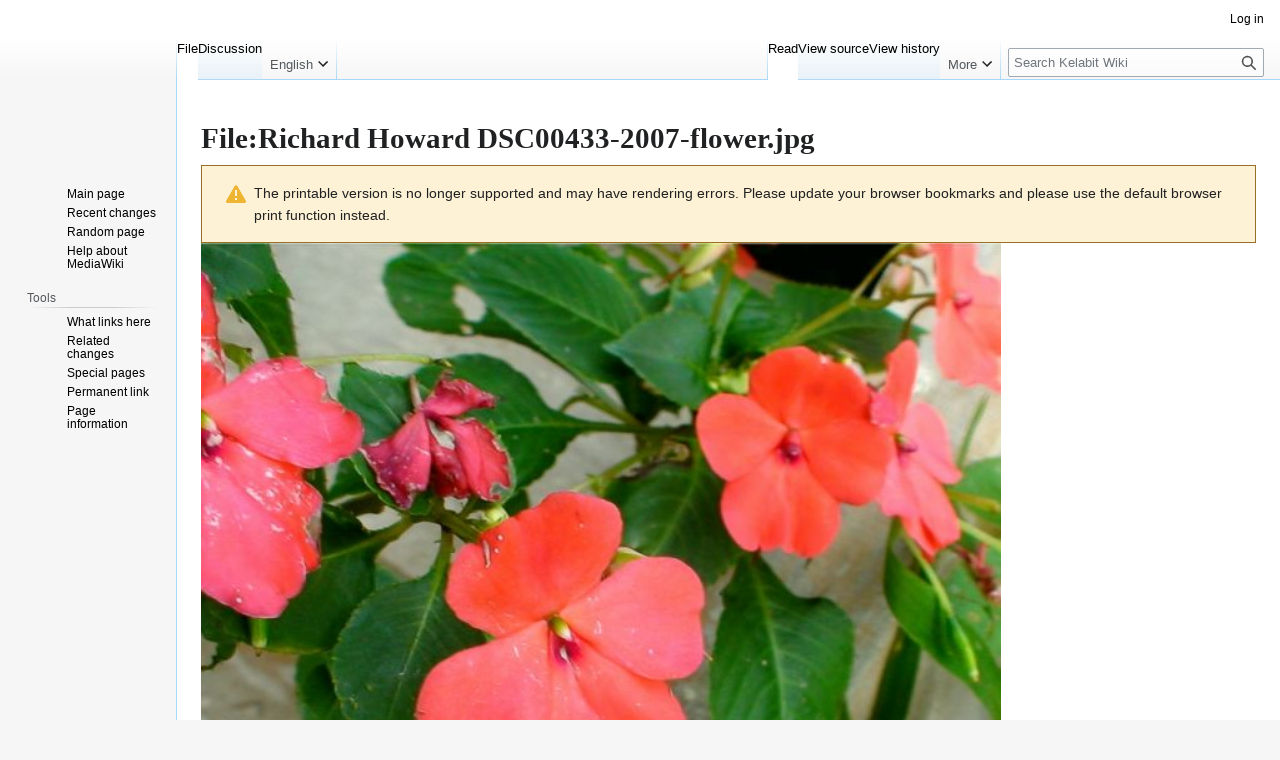

--- FILE ---
content_type: text/html; charset=UTF-8
request_url: https://www.bario.info/index.php?title=File:Richard_Howard_DSC00433-2007-flower.jpg&printable=yes
body_size: 6037
content:
<!DOCTYPE html>
<html class="client-nojs" lang="en" dir="ltr">
<head>
<meta charset="UTF-8">
<title>File:Richard Howard DSC00433-2007-flower.jpg - Kelabit Wiki</title>
<script>(function(){var className="client-js";var cookie=document.cookie.match(/(?:^|; )c0_wikimwclientpreferences=([^;]+)/);if(cookie){cookie[1].split('%2C').forEach(function(pref){className=className.replace(new RegExp('(^| )'+pref.replace(/-clientpref-\w+$|[^\w-]+/g,'')+'-clientpref-\\w+( |$)'),'$1'+pref+'$2');});}document.documentElement.className=className;}());RLCONF={"wgBreakFrames":false,"wgSeparatorTransformTable":["",""],"wgDigitTransformTable":["",""],"wgDefaultDateFormat":"dmy","wgMonthNames":["","January","February","March","April","May","June","July","August","September","October","November","December"],"wgRequestId":"aXcDilPVlPrN0aidclzp0QAAAE0","wgCanonicalNamespace":"File","wgCanonicalSpecialPageName":false,"wgNamespaceNumber":6,"wgPageName":"File:Richard_Howard_DSC00433-2007-flower.jpg","wgTitle":"Richard Howard DSC00433-2007-flower.jpg","wgCurRevisionId":4039,"wgRevisionId":4039,"wgArticleId":1508,"wgIsArticle":true,"wgIsRedirect":false,"wgAction":"view","wgUserName":null,
"wgUserGroups":["*"],"wgCategories":[],"wgPageViewLanguage":"en","wgPageContentLanguage":"en","wgPageContentModel":"wikitext","wgRelevantPageName":"File:Richard_Howard_DSC00433-2007-flower.jpg","wgRelevantArticleId":1508,"wgIsProbablyEditable":false,"wgRelevantPageIsProbablyEditable":false,"wgRestrictionEdit":[],"wgRestrictionMove":[],"wgRestrictionUpload":[]};RLSTATE={"site.styles":"ready","user.styles":"ready","user":"ready","user.options":"loading","mediawiki.interface.helpers.styles":"ready","mediawiki.action.view.filepage":"ready","skins.vector.styles.legacy":"ready","filepage":"ready","mediawiki.codex.messagebox.styles":"ready"};RLPAGEMODULES=["mediawiki.action.view.metadata","site","mediawiki.page.ready","skins.vector.legacy.js"];</script>
<script>(RLQ=window.RLQ||[]).push(function(){mw.loader.impl(function(){return["user.options@12s5i",function($,jQuery,require,module){mw.user.tokens.set({"patrolToken":"+\\","watchToken":"+\\","csrfToken":"+\\"});
}];});});</script>
<link rel="stylesheet" href="/load.php?lang=en&amp;modules=filepage%7Cmediawiki.action.view.filepage%7Cmediawiki.codex.messagebox.styles%7Cmediawiki.interface.helpers.styles%7Cskins.vector.styles.legacy&amp;only=styles&amp;printable=1&amp;skin=vector">
<script async="" src="/load.php?lang=en&amp;modules=startup&amp;only=scripts&amp;printable=1&amp;raw=1&amp;skin=vector"></script>
<meta name="generator" content="MediaWiki 1.43.0">
<meta name="robots" content="noindex,follow,max-image-preview:standard">
<meta name="format-detection" content="telephone=no">
<meta name="viewport" content="width=1120">
<link rel="search" type="application/opensearchdescription+xml" href="/rest.php/v1/search" title="Kelabit Wiki (en)">
<link rel="EditURI" type="application/rsd+xml" href="https://bario.info/api.php?action=rsd">
<link rel="alternate" type="application/atom+xml" title="Kelabit Wiki Atom feed" href="/index.php?title=Special:RecentChanges&amp;feed=atom">
</head>
<body class="skin-vector-legacy mediawiki ltr sitedir-ltr mw-hide-empty-elt ns-6 ns-subject page-File_Richard_Howard_DSC00433-2007-flower_jpg rootpage-File_Richard_Howard_DSC00433-2007-flower_jpg skin-vector action-view"><div id="mw-page-base" class="noprint"></div>
<div id="mw-head-base" class="noprint"></div>
<div id="content" class="mw-body" role="main">
	<a id="top"></a>
	<div id="siteNotice"></div>
	<div class="mw-indicators">
	</div>
	<h1 id="firstHeading" class="firstHeading mw-first-heading"><span class="mw-page-title-namespace">File</span><span class="mw-page-title-separator">:</span><span class="mw-page-title-main">Richard Howard DSC00433-2007-flower.jpg</span></h1>
	<div id="bodyContent" class="vector-body">
		<div id="siteSub" class="noprint">From Kelabit Wiki</div>
		<div id="contentSub"><div id="mw-content-subtitle"></div></div>
		<div id="contentSub2"></div>
		
		<div id="jump-to-nav"></div>
		<a class="mw-jump-link" href="#mw-head">Jump to navigation</a>
		<a class="mw-jump-link" href="#searchInput">Jump to search</a>
		<div id="mw-content-text" class="mw-body-content"><div class="cdx-message cdx-message--block cdx-message--warning"><span class="cdx-message__icon"></span><div class="cdx-message__content">The printable version is no longer supported and may have rendering errors. Please update your browser bookmarks and please use the default browser print function instead.</div></div><ul id="filetoc" role="navigation"><li><a href="#file">File</a></li>
<li><a href="#filehistory">File history</a></li>
<li><a href="#filelinks">File usage</a></li>
<li><a href="#metadata">Metadata</a></li></ul><div class="fullImageLink" id="file"><a href="/images/f/f1/Richard_Howard_DSC00433-2007-flower.jpg"><img alt="File:Richard Howard DSC00433-2007-flower.jpg" src="/images/f/f1/Richard_Howard_DSC00433-2007-flower.jpg?20071129115327" decoding="async" width="800" height="600" /></a><div class="mw-filepage-resolutioninfo">No higher resolution available.</div></div>
<div class="mw-content-ltr fullMedia" lang="en" dir="ltr"><p><bdi dir="ltr"><a href="/images/f/f1/Richard_Howard_DSC00433-2007-flower.jpg" class="internal" title="Richard Howard DSC00433-2007-flower.jpg">Richard_Howard_DSC00433-2007-flower.jpg</a></bdi> <span class="fileInfo">(800 × 600 pixels, file size: 362 KB, MIME type: <span class="mime-type">image/jpeg</span>)</span>
</p></div><div id="mw-imagepage-content"><div class="mw-content-ltr mw-parser-output" lang="en" dir="ltr">
<!-- 
NewPP limit report
Cached time: 20260126060250
Cache expiry: 86400
Reduced expiry: false
Complications: []
CPU time usage: 0.001 seconds
Real time usage: 0.001 seconds
Preprocessor visited node count: 0/1000000
Post‐expand include size: 0/2097152 bytes
Template argument size: 0/2097152 bytes
Highest expansion depth: 0/100
Expensive parser function count: 0/100
Unstrip recursion depth: 0/20
Unstrip post‐expand size: 0/5000000 bytes
-->
<!--
Transclusion expansion time report (%,ms,calls,template)
100.00%    0.000      1 -total
-->

<!-- Saved in parser cache with key c0_wiki:pcache:idhash:1508-0!canonical and timestamp 20260126060250 and revision id 4039. Rendering was triggered because: page-view
 -->
</div></div><h2 id="filehistory">File history</h2>
<div id="mw-imagepage-section-filehistory">
<p>Click on a date/time to view the file as it appeared at that time.
</p>
<table class="wikitable filehistory">
<tr><th></th><th>Date/Time</th><th>Thumbnail</th><th>Dimensions</th><th>User</th><th>Comment</th></tr>
<tr><td>current</td><td class="filehistory-selected" style="white-space: nowrap;"><a href="/images/f/f1/Richard_Howard_DSC00433-2007-flower.jpg">11:53, 29 November 2007</a></td><td><a href="/images/f/f1/Richard_Howard_DSC00433-2007-flower.jpg"><img alt="Thumbnail for version as of 11:53, 29 November 2007" src="/images/thumb/f/f1/Richard_Howard_DSC00433-2007-flower.jpg/120px-Richard_Howard_DSC00433-2007-flower.jpg?20071129115327" decoding="async" loading="lazy" width="120" height="90" /></a></td><td>800 × 600 <span style="white-space: nowrap;">(362 KB)</span></td><td><a href="/index.php?title=User:Richard_Howard" class="mw-userlink" title="User:Richard Howard"><bdi>Richard Howard</bdi></a><span style="white-space: nowrap;"> <span class="mw-usertoollinks">(<a href="/index.php?title=User_talk:Richard_Howard" class="mw-usertoollinks-talk" title="User talk:Richard Howard">talk</a> | <a href="/index.php?title=Special:Contributions/Richard_Howard" class="mw-usertoollinks-contribs" title="Special:Contributions/Richard Howard">contribs</a>)</span></span></td><td dir="ltr"></td></tr>
</table>

</div>
<div class="mw-imagepage-upload-links"><p id="mw-imagepage-upload-disallowed">You cannot overwrite this file.</p></div><h2 id="filelinks">File usage</h2>
<div id='mw-imagepage-section-linkstoimage'>
<p>The following page uses this file:
</p><ul class="mw-imagepage-linkstoimage">
<li class="mw-imagepage-linkstoimage-ns0"><a href="/index.php?title=Gelegkaq" title="Gelegkaq">Gelegkaq</a></li>
</ul>
</div>
<h2 id="metadata">Metadata</h2>
<div class="mw-content-ltr mw-imagepage-section-metadata" lang="en" dir="ltr"><p>This file contains additional information, probably added from the digital camera or scanner used to create or digitize it.
</p><p>
If the file has been modified from its original state, some details may not fully reflect the modified file.</p><table id="mw_metadata" class="mw_metadata collapsed">
<tbody><tr class="exif-make"><th>Camera manufacturer</th><td>SONY</td></tr><tr class="exif-model"><th>Camera model</th><td>DCR-DVD505E</td></tr><tr class="exif-exposuretime"><th>Exposure time</th><td>1/60 sec (0.016666666666667)</td></tr><tr class="exif-fnumber"><th>F Number</th><td>f/4</td></tr><tr class="exif-datetimeoriginal"><th>Date and time of data generation</th><td>07:28, 7 October 2007</td></tr><tr class="exif-focallength"><th>Lens focal length</th><td>5.2 mm</td></tr><tr class="exif-orientation mw-metadata-collapsible"><th>Orientation</th><td>Normal</td></tr><tr class="exif-xresolution mw-metadata-collapsible"><th>Horizontal resolution</th><td>72 dpi</td></tr><tr class="exif-yresolution mw-metadata-collapsible"><th>Vertical resolution</th><td>72 dpi</td></tr><tr class="exif-datetime mw-metadata-collapsible"><th>File change date and time</th><td>07:28, 7 October 2007</td></tr><tr class="exif-ycbcrpositioning mw-metadata-collapsible"><th>Y and C positioning</th><td>Co-sited</td></tr><tr class="exif-exposureprogram mw-metadata-collapsible"><th>Exposure Program</th><td>Normal program</td></tr><tr class="exif-exifversion mw-metadata-collapsible"><th>Exif version</th><td>2.2</td></tr><tr class="exif-datetimedigitized mw-metadata-collapsible"><th>Date and time of digitizing</th><td>07:28, 7 October 2007</td></tr><tr class="exif-compressedbitsperpixel mw-metadata-collapsible"><th>Image compression mode</th><td>2</td></tr><tr class="exif-exposurebiasvalue mw-metadata-collapsible"><th>APEX exposure bias</th><td>0</td></tr><tr class="exif-maxaperturevalue mw-metadata-collapsible"><th>Maximum land aperture</th><td>1.7 APEX (f/1.8)</td></tr><tr class="exif-meteringmode mw-metadata-collapsible"><th>Metering mode</th><td>Pattern</td></tr><tr class="exif-lightsource mw-metadata-collapsible"><th>Light source</th><td>Unknown</td></tr><tr class="exif-flash mw-metadata-collapsible"><th>Flash</th><td>Flash did not fire, compulsory flash suppression</td></tr><tr class="exif-colorspace mw-metadata-collapsible"><th>Color space</th><td>sRGB</td></tr><tr class="exif-customrendered mw-metadata-collapsible"><th>Custom image processing</th><td>Normal process</td></tr><tr class="exif-exposuremode mw-metadata-collapsible"><th>Exposure mode</th><td>Auto exposure</td></tr><tr class="exif-whitebalance mw-metadata-collapsible"><th>White balance</th><td>Auto white balance</td></tr><tr class="exif-scenecapturetype mw-metadata-collapsible"><th>Scene capture type</th><td>Standard</td></tr></tbody></table>
</div>
<div class="printfooter" data-nosnippet="">Retrieved from "<a dir="ltr" href="https://bario.info/index.php?title=File:Richard_Howard_DSC00433-2007-flower.jpg&amp;oldid=4039">https://bario.info/index.php?title=File:Richard_Howard_DSC00433-2007-flower.jpg&amp;oldid=4039</a>"</div></div>
		<div id="catlinks" class="catlinks catlinks-allhidden" data-mw="interface"></div>
	</div>
</div>

<div id="mw-navigation">
	<h2>Navigation menu</h2>
	<div id="mw-head">
		
<nav id="p-personal" class="mw-portlet mw-portlet-personal vector-user-menu-legacy vector-menu" aria-labelledby="p-personal-label"  >
	<h3
		id="p-personal-label"
		
		class="vector-menu-heading "
	>
		<span class="vector-menu-heading-label">Personal tools</span>
	</h3>
	<div class="vector-menu-content">
		
		<ul class="vector-menu-content-list">
			
			<li id="pt-login" class="mw-list-item"><a href="/index.php?title=Special:UserLogin&amp;returnto=File%3ARichard+Howard+DSC00433-2007-flower.jpg&amp;returntoquery=printable%3Dyes" title="You are encouraged to log in; however, it is not mandatory [o]" accesskey="o"><span>Log in</span></a></li>
		</ul>
		
	</div>
</nav>

		<div id="left-navigation">
			
<nav id="p-namespaces" class="mw-portlet mw-portlet-namespaces vector-menu-tabs vector-menu-tabs-legacy vector-menu" aria-labelledby="p-namespaces-label"  >
	<h3
		id="p-namespaces-label"
		
		class="vector-menu-heading "
	>
		<span class="vector-menu-heading-label">Namespaces</span>
	</h3>
	<div class="vector-menu-content">
		
		<ul class="vector-menu-content-list">
			
			<li id="ca-nstab-image" class="selected mw-list-item"><a href="/index.php?title=File:Richard_Howard_DSC00433-2007-flower.jpg" title="View the file page [c]" accesskey="c"><span>File</span></a></li><li id="ca-talk" class="new mw-list-item"><a href="/index.php?title=File_talk:Richard_Howard_DSC00433-2007-flower.jpg&amp;action=edit&amp;redlink=1" rel="discussion" class="new" title="Discussion about the content page (page does not exist) [t]" accesskey="t"><span>Discussion</span></a></li>
		</ul>
		
	</div>
</nav>

			
<nav id="p-variants" class="mw-portlet mw-portlet-variants emptyPortlet vector-menu-dropdown vector-menu" aria-labelledby="p-variants-label"  >
	<input type="checkbox"
		id="p-variants-checkbox"
		role="button"
		aria-haspopup="true"
		data-event-name="ui.dropdown-p-variants"
		class="vector-menu-checkbox"
		aria-labelledby="p-variants-label"
	>
	<label
		id="p-variants-label"
		
		class="vector-menu-heading "
	>
		<span class="vector-menu-heading-label">English</span>
	</label>
	<div class="vector-menu-content">
		
		<ul class="vector-menu-content-list">
			
			
		</ul>
		
	</div>
</nav>

		</div>
		<div id="right-navigation">
			
<nav id="p-views" class="mw-portlet mw-portlet-views vector-menu-tabs vector-menu-tabs-legacy vector-menu" aria-labelledby="p-views-label"  >
	<h3
		id="p-views-label"
		
		class="vector-menu-heading "
	>
		<span class="vector-menu-heading-label">Views</span>
	</h3>
	<div class="vector-menu-content">
		
		<ul class="vector-menu-content-list">
			
			<li id="ca-view" class="selected mw-list-item"><a href="/index.php?title=File:Richard_Howard_DSC00433-2007-flower.jpg"><span>Read</span></a></li><li id="ca-viewsource" class="mw-list-item"><a href="/index.php?title=File:Richard_Howard_DSC00433-2007-flower.jpg&amp;action=edit" title="This page is protected.&#10;You can view its source [e]" accesskey="e"><span>View source</span></a></li><li id="ca-history" class="mw-list-item"><a href="/index.php?title=File:Richard_Howard_DSC00433-2007-flower.jpg&amp;action=history" title="Past revisions of this page [h]" accesskey="h"><span>View history</span></a></li>
		</ul>
		
	</div>
</nav>

			
<nav id="p-cactions" class="mw-portlet mw-portlet-cactions emptyPortlet vector-menu-dropdown vector-menu" aria-labelledby="p-cactions-label"  title="More options" >
	<input type="checkbox"
		id="p-cactions-checkbox"
		role="button"
		aria-haspopup="true"
		data-event-name="ui.dropdown-p-cactions"
		class="vector-menu-checkbox"
		aria-labelledby="p-cactions-label"
	>
	<label
		id="p-cactions-label"
		
		class="vector-menu-heading "
	>
		<span class="vector-menu-heading-label">More</span>
	</label>
	<div class="vector-menu-content">
		
		<ul class="vector-menu-content-list">
			
			
		</ul>
		
	</div>
</nav>

			
<div id="p-search" role="search" class="vector-search-box-vue  vector-search-box-show-thumbnail vector-search-box-auto-expand-width vector-search-box">
	<h3 >Search</h3>
	<form action="/index.php" id="searchform" class="vector-search-box-form">
		<div id="simpleSearch"
			class="vector-search-box-inner"
			 data-search-loc="header-navigation">
			<input class="vector-search-box-input"
				 type="search" name="search" placeholder="Search Kelabit Wiki" aria-label="Search Kelabit Wiki" autocapitalize="sentences" title="Search Kelabit Wiki [f]" accesskey="f" id="searchInput"
			>
			<input type="hidden" name="title" value="Special:Search">
			<input id="mw-searchButton"
				 class="searchButton mw-fallbackSearchButton" type="submit" name="fulltext" title="Search the pages for this text" value="Search">
			<input id="searchButton"
				 class="searchButton" type="submit" name="go" title="Go to a page with this exact name if it exists" value="Go">
		</div>
	</form>
</div>

		</div>
	</div>
	
<div id="mw-panel" class="vector-legacy-sidebar">
	<div id="p-logo" role="banner">
		<a class="mw-wiki-logo" href="/index.php?title=Main_Page"
			title="Visit the main page"></a>
	</div>
	
<nav id="p-navigation" class="mw-portlet mw-portlet-navigation vector-menu-portal portal vector-menu" aria-labelledby="p-navigation-label"  >
	<h3
		id="p-navigation-label"
		
		class="vector-menu-heading "
	>
		<span class="vector-menu-heading-label">Navigation</span>
	</h3>
	<div class="vector-menu-content">
		
		<ul class="vector-menu-content-list">
			
			<li id="n-mainpage-description" class="mw-list-item"><a href="/index.php?title=Main_Page" title="Visit the main page [z]" accesskey="z"><span>Main page</span></a></li><li id="n-recentchanges" class="mw-list-item"><a href="/index.php?title=Special:RecentChanges" title="A list of recent changes in the wiki [r]" accesskey="r"><span>Recent changes</span></a></li><li id="n-randompage" class="mw-list-item"><a href="/index.php?title=Special:Random" title="Load a random page [x]" accesskey="x"><span>Random page</span></a></li><li id="n-help-mediawiki" class="mw-list-item"><a href="https://www.mediawiki.org/wiki/Special:MyLanguage/Help:Contents"><span>Help about MediaWiki</span></a></li>
		</ul>
		
	</div>
</nav>

	
<nav id="p-tb" class="mw-portlet mw-portlet-tb vector-menu-portal portal vector-menu" aria-labelledby="p-tb-label"  >
	<h3
		id="p-tb-label"
		
		class="vector-menu-heading "
	>
		<span class="vector-menu-heading-label">Tools</span>
	</h3>
	<div class="vector-menu-content">
		
		<ul class="vector-menu-content-list">
			
			<li id="t-whatlinkshere" class="mw-list-item"><a href="/index.php?title=Special:WhatLinksHere/File:Richard_Howard_DSC00433-2007-flower.jpg" title="A list of all wiki pages that link here [j]" accesskey="j"><span>What links here</span></a></li><li id="t-recentchangeslinked" class="mw-list-item"><a href="/index.php?title=Special:RecentChangesLinked/File:Richard_Howard_DSC00433-2007-flower.jpg" rel="nofollow" title="Recent changes in pages linked from this page [k]" accesskey="k"><span>Related changes</span></a></li><li id="t-specialpages" class="mw-list-item"><a href="/index.php?title=Special:SpecialPages" title="A list of all special pages [q]" accesskey="q"><span>Special pages</span></a></li><li id="t-permalink" class="mw-list-item"><a href="/index.php?title=File:Richard_Howard_DSC00433-2007-flower.jpg&amp;oldid=4039" title="Permanent link to this revision of this page"><span>Permanent link</span></a></li><li id="t-info" class="mw-list-item"><a href="/index.php?title=File:Richard_Howard_DSC00433-2007-flower.jpg&amp;action=info" title="More information about this page"><span>Page information</span></a></li>
		</ul>
		
	</div>
</nav>

	
</div>

</div>

<footer id="footer" class="mw-footer" >
	<ul id="footer-info">
	<li id="footer-info-lastmod"> This page was last edited on 29 November 2007, at 11:53.</li>
	<li id="footer-info-copyright">Content is available under Creative Commons Attribution-Non-Commercial unless otherwise noted.</li>
</ul>

	<ul id="footer-places">
	<li id="footer-places-privacy"><a href="/index.php?title=Kelabit_Wiki:Privacy_policy">Privacy policy</a></li>
	<li id="footer-places-about"><a href="/index.php?title=Kelabit_Wiki:About">About Kelabit Wiki</a></li>
	<li id="footer-places-disclaimers"><a href="/index.php?title=Kelabit_Wiki:General_disclaimer">Disclaimers</a></li>
</ul>

	<ul id="footer-icons" class="noprint">
	<li id="footer-copyrightico"><img src="/resources/assets/licenses/cc-by-nc-sa.png" alt="Creative Commons Attribution-Non-Commercial" width="88" height="31" loading="lazy"></li>
	<li id="footer-poweredbyico"><a href="https://www.mediawiki.org/" class="cdx-button cdx-button--fake-button cdx-button--size-large cdx-button--fake-button--enabled"><img src="/resources/assets/poweredby_mediawiki.svg" alt="Powered by MediaWiki" width="88" height="31" loading="lazy"></a></li>
</ul>

</footer>

<script>(RLQ=window.RLQ||[]).push(function(){mw.config.set({"wgBackendResponseTime":223,"wgPageParseReport":{"limitreport":{"cputime":"0.002","walltime":"0.002","ppvisitednodes":{"value":4,"limit":1000000},"postexpandincludesize":{"value":0,"limit":2097152},"templateargumentsize":{"value":0,"limit":2097152},"expansiondepth":{"value":1,"limit":100},"expensivefunctioncount":{"value":0,"limit":100},"unstrip-depth":{"value":0,"limit":20},"unstrip-size":{"value":0,"limit":5000000},"timingprofile":["100.00%    0.000      1 -total"]},"cachereport":{"timestamp":"20260126060250","ttl":86400,"transientcontent":false}}});});</script>
</body>
</html>